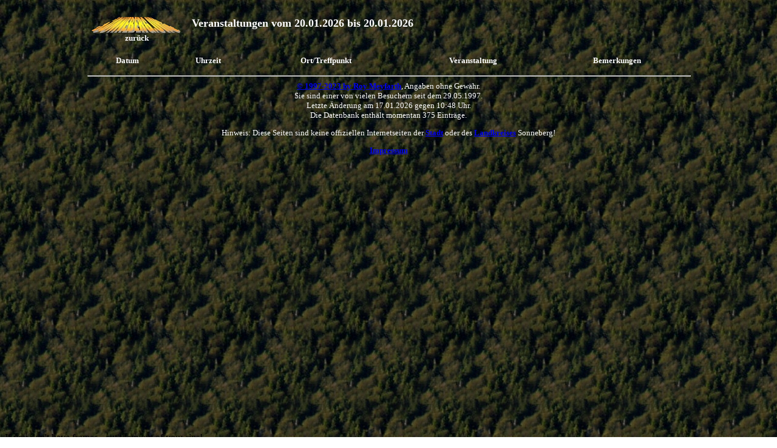

--- FILE ---
content_type: text/html; charset=UTF-8
request_url: https://sonneberg.org/frame1.php?Value1=2&Value2=4&Value3=0&Value4=9
body_size: 200
content:
<html><head>
<meta http-equiv="refresh" content="0; URL=index1.php?Value1=&Value2=&Value3=&Value4="><title>
Steinach im September</title></head>
<iframe height="60" width="100%" src="oben1.php?Value1=2&Value2=4&Value3=0&Value4=9&Value5=" name="oben" frameborder="0" scrolling="no"></iframe><iframe height="100%" width="100%" src="unten1.php?Value1=2&Value2=4&Value3=0&Value4=9&Value5=" name="unten" frameborder="0"></iframe><body background=mobil/backer.jpg>

If you don't have frames - cut them out of your rips!
</body>
</html>


--- FILE ---
content_type: text/html; charset=UTF-8
request_url: https://sonneberg.org/oben1.php?Value1=2&Value2=4&Value3=0&Value4=9&Value5=
body_size: 287
content:
<html><head><title>
Steinach im September</title>
<style type="text/css">
a:link { text-decoration:none; }
a:visited { text-decoration:none; }
a:hover { text-decoration:none; }
a:active { text-decoration:none; }
a:focus { text-decoration:none; }
</style>
</head>
<body background=mobil/backer.jpg>

<div style="position:absolute; top:12px; left:10px; width:159px"><A HREF=frame0.php?Value1=4 target=gustav><img src=mobil/orgye.gif border=0><br><center><font size=2 color=#FFFFFF face="Comic Sans MS"><b>zur&uuml;ck</b></font></center></A></div><div style="position:absolute; top:12px; left:180px;"><font size=4 color=#FFFFFF face="Comic Sans MS"><b>Steinach im September</b></font></div></body></html>


--- FILE ---
content_type: text/html; charset=UTF-8
request_url: https://sonneberg.org/unten1.php?Value1=2&Value2=4&Value3=0&Value4=9&Value5=
body_size: 794
content:
<html><head>
<meta http-equiv="refresh" content="0; URL=index1.php?Value1=2&Value2=4&Value3=0&Value4=9"><title>

Steinach im September
</title></head>
<body background=mobil/backer.jpg>

<center>
<table border=0 cellpadding=5 cellspacing=3 width=100%><tr><th align=center><font size=2 color=#FFFFFF face="Comic Sans MS">Datum</font></th><th align=center><font size=2 color=#FFFFFF face="Comic Sans MS">Uhrzeit</font></th><th align=center><font size=2 color=#FFFFFF face="Comic Sans MS">Ort/Treffpunkt</font></th><th align=center><font size=2 color=#FFFFFF face="Comic Sans MS">Veranstaltung</font></th><th align=center><font size=2 color=#FFFFFF face="Comic Sans MS">Bemerkungen</font></th></tr><tr bgcolor=#f8e591
><td valign=top align=center><font size=2 color=#000000 face="Comic Sans MS"><b>05.09.26</b></font></td><td valign=top align=center><font size=2 color=#000000 face="Comic Sans MS"><b>08:00<br>bis<br>12:00</b></font></td><td valign=top align=center><font size=2 color=#000000 face="Comic Sans MS"><b>Marktplatz Steinach</b></font></td><td valign=top align=left><font size=2 color=#000000 face="Comic Sans MS">Monatsmarkt</font></td><td valign=top align=center><font size=2 color=#000000 face="Comic Sans MS">Samstag</font></td></tr><tr bgcolor=#f8e591
><td valign=top align=center><font size=2 color=#000000 face="Comic Sans MS"><b>13.09.26</b></font></td><td valign=top align=center><font size=2 color=#000000 face="Comic Sans MS"><b>14:00<br>bis<br>17:00</b></font></td><td valign=top align=center><a href=frame1.php?Value1=4&Value2=4&Value3=77&Value4=0 target=gustav><font size=2 color=#000000 face="Comic Sans MS"><b>Deutsches Schiefermuseum</b></font></a></td><td valign=top align=left><font size=2 color=#000000 face="Comic Sans MS">Tag des offenen Denkmals</font></td><td valign=top align=center><font size=2 color=#000000 face="Comic Sans MS">Sonntag</font></td></tr></table>
</center>
<hr width=100% size=2>
<center>
<font size=2 color=#FFFFFF face="Comic Sans MS"><a href=copyreit.php?Value1=2&Value2=4&Value3=0&Value4=9 target=gustav><b>&#169; 1997-2023 by Roy Meyfarth</b></a>, Angaben ohne Gew&auml;hr.<br>Sie sind einer von vielen Besuchern seit dem 29.05.1997.
<br>
Letzte &Auml;nderung am
17.01.2026 gegen 10:48 Uhr.<br>Die Datenbank enth&auml;lt momentan 375 Eintr&auml;ge.<p>Hinweis: Diese Seiten sind keine offiziellen Internetseiten der <a href=http://www.sonneberg.de/ target=_blank><b>Stadt</b></a> oder des <a href=http://www.landkreis-sonneberg.de/ target=_blank><b>Landkreises</b></a> Sonneberg!</p>
<p><a href=impressum.php?Value1=2&Value2=4&Value3=0&Value4=9 target=gustav><b>Impressum</b></a></p></font>
<br>
</body></html>


--- FILE ---
content_type: text/html; charset=UTF-8
request_url: https://sonneberg.org/index1.php?Value1=&Value2=&Value3=&Value4=
body_size: 244
content:
<html><head>
<title>sonneberg.org - DER Veranstaltungskalender f&uuml;r den Landkreis SONneberg</title>
<meta name="description" content="Veranstaltungen im Landkreis SONneberg">
<meta name="keywords" content="Veranstaltung, Landkreis, Sonneberg, Neuhaus">
</head>
<body background=mobil/backer.jpg>
<center>
<iframe height=100% width=1024 src=frame1.php?Value1=&Value2=&Value3=&Value4=" name="gustav" scrolling="no" frameborder="0"></iframe></center>
If you don't have frames - cut them out of your rips!
</body>
</html>


--- FILE ---
content_type: text/html; charset=UTF-8
request_url: https://sonneberg.org/frame1.php?Value1=&Value2=&Value3=&Value4=%22
body_size: 157
content:
<html><head>
<title>
Veranstaltungen vom 20.01.2026 bis 20.01.2026</title></head>
<iframe height="60" width="100%" src="oben1.php?Value1=&Value2=&Value3=&Value4="&Value5=" name="oben" frameborder="0" scrolling="no"></iframe><iframe height="100%" width="100%" src="unten1.php?Value1=&Value2=&Value3=&Value4="&Value5=" name="unten" frameborder="0"></iframe><body
>If you don't have frames - cut them out of your rips!
</body>
</html>


--- FILE ---
content_type: text/html; charset=UTF-8
request_url: https://sonneberg.org/oben1.php?Value1=&Value2=&Value3=&Value4=
body_size: 281
content:
<html><head><title>
Veranstaltungen vom 20.01.2026 bis 20.01.2026</title>
<style type="text/css">
a:link { text-decoration:none; }
a:visited { text-decoration:none; }
a:hover { text-decoration:none; }
a:active { text-decoration:none; }
a:focus { text-decoration:none; }
</style>
</head>
<body
><div style="position:absolute; top:12px; left:10px; width:159px"><A HREF=frame0.php?Value1= target=gustav><img src=mobil/orgye.gif border=0><br><center><font size=2 color=#FFFFFF face="Comic Sans MS"><b>zur&uuml;ck</b></font></center></A></div><div style="position:absolute; top:12px; left:180px;"><font size=4 color=#FFFFFF face="Comic Sans MS"><b>Veranstaltungen vom 20.01.2026 bis 20.01.2026</b></font></div></body></html>


--- FILE ---
content_type: text/html; charset=UTF-8
request_url: https://sonneberg.org/unten1.php?Value1=&Value2=&Value3=&Value4=
body_size: 524
content:
<html><head>
<title>

Veranstaltungen vom 20.01.2026 bis 20.01.2026
</title></head>
<body
><center>
<table border=0 cellpadding=5 cellspacing=3 width=100%><tr><th align=center><font size=2 color=#FFFFFF face="Comic Sans MS">Datum</font></th><th align=center><font size=2 color=#FFFFFF face="Comic Sans MS">Uhrzeit</font></th><th align=center><font size=2 color=#FFFFFF face="Comic Sans MS">Ort/Treffpunkt</font></th><th align=center><font size=2 color=#FFFFFF face="Comic Sans MS">Veranstaltung</font></th><th align=center><font size=2 color=#FFFFFF face="Comic Sans MS">Bemerkungen</font></th></tr></table>
</center>
<hr width=100% size=2>
<center>
<font size=2 color=#FFFFFF face="Comic Sans MS"><a href=copyreit.php?Value1=&Value2=&Value3=&Value4= target=gustav><b>&#169; 1997-2023 by Roy Meyfarth</b></a>, Angaben ohne Gew&auml;hr.<br>Sie sind einer von vielen Besuchern seit dem 29.05.1997.
<br>
Letzte &Auml;nderung am
17.01.2026 gegen 10:48 Uhr.<br>Die Datenbank enth&auml;lt momentan 375 Eintr&auml;ge.<p>Hinweis: Diese Seiten sind keine offiziellen Internetseiten der <a href=http://www.sonneberg.de/ target=_blank><b>Stadt</b></a> oder des <a href=http://www.landkreis-sonneberg.de/ target=_blank><b>Landkreises</b></a> Sonneberg!</p>
<p><a href=impressum.php?Value1=&Value2=&Value3=&Value4= target=gustav><b>Impressum</b></a></p></font>
<br>
</body></html>
